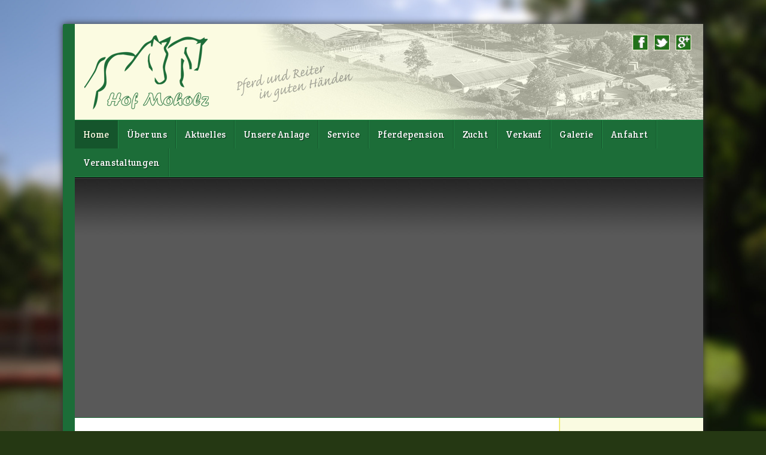

--- FILE ---
content_type: text/html; charset=utf-8
request_url: https://hof-moholz.de/anfahrt/9-news/213-erstes-fohlen-2024
body_size: 20848
content:
<!DOCTYPE html>
<!-- hof-moholz 6.0.5 -->
<html lang="de-de" dir="ltr">
<head>
	<base href="https://hof-moholz.de/anfahrt/9-news/213-erstes-fohlen-2024" />
	<meta http-equiv="content-type" content="text/html; charset=utf-8" />
	<meta name="author" content="Sven Döllner" />
	<meta name="description" content=" Als Pferdebesitzer finden Sie auf unserem Hof in familiärer Atmosphäre ein gemütliches Zuhause für ihren vierbeinigen Partner. Nähere Informationen über unsere Pferdepension erhalten Sie hier. Wir stehen Ihnen natürlich auch mit qualifizierten Reitunterricht zur Seite." />
	<meta name="generator" content="Joomla! - Open Source Content Management" />
	<title>erstes Fohlen 2024 - Hof Moholz Nübbel, Rendsburg</title>
	<link href="/templates/hof-moholz/favicon.ico" rel="shortcut icon" type="image/vnd.microsoft.icon" />
	<link href="/components/com_imageshow/assets/css/style.css" rel="stylesheet" type="text/css" />
	<link href="/media/jui/css/bootstrap.min.css?8c445515a364478d9a31397e1a9ba0c3" rel="stylesheet" type="text/css" />
	<link href="/media/jui/css/bootstrap-responsive.min.css?8c445515a364478d9a31397e1a9ba0c3" rel="stylesheet" type="text/css" />
	<link href="/media/jui/css/bootstrap-extended.css?8c445515a364478d9a31397e1a9ba0c3" rel="stylesheet" type="text/css" />
	<link href="/plugins/system/jsntplframework/assets/3rd-party/bootstrap/css/bootstrap-frontend.min.css" rel="stylesheet" type="text/css" />
	<link href="/plugins/system/jsntplframework/assets/3rd-party/bootstrap/css/bootstrap-responsive-frontend.min.css" rel="stylesheet" type="text/css" />
	<link href="/templates/system/css/system.css" rel="stylesheet" type="text/css" />
	<link href="/templates/system/css/general.css" rel="stylesheet" type="text/css" />
	<link href="/templates/hof-moholz/css/template.css" rel="stylesheet" type="text/css" />
	<link href="/templates/hof-moholz/css/template_pro.css" rel="stylesheet" type="text/css" />
	<link href="/templates/hof-moholz/css/colors/green.css" rel="stylesheet" type="text/css" />
	<link href="/templates/hof-moholz/css/styles/custom.css" rel="stylesheet" type="text/css" />
	<link href="/templates/hof-moholz/css/layouts/jsn_mobile.css" rel="stylesheet" type="text/css" />
	<link href="/templates/hof-moholz/css/jsn_social_icons.css" rel="stylesheet" type="text/css" />
	<link href="/media/system/css/modal.css?8c445515a364478d9a31397e1a9ba0c3" rel="stylesheet" type="text/css" />
	<style type="text/css">
	div.jsn-modulecontainer ul.menu-mainmenu ul,
	div.jsn-modulecontainer ul.menu-mainmenu ul li {
		width: 200px;
	}
	div.jsn-modulecontainer ul.menu-mainmenu ul ul {
		margin-left: 199px;
	}
	#jsn-pos-toolbar div.jsn-modulecontainer ul.menu-mainmenu ul ul {
		margin-right: 199px;
		margin-left : auto
	}
	div.jsn-modulecontainer ul.menu-sidemenu ul,
	div.jsn-modulecontainer ul.menu-sidemenu ul li {
		width: 200px;
	}
	div.jsn-modulecontainer ul.menu-sidemenu li ul {
		right: -200px;
	}
	body.jsn-direction-rtl div.jsn-modulecontainer ul.menu-sidemenu li ul {
		left: -200px;
		right: auto;
	}
	div.jsn-modulecontainer ul.menu-sidemenu ul ul {
		margin-left: 199px;
	}
	</style>
	<script type="application/json" class="joomla-script-options new">{"csrf.token":"9b3abf9992e0e2e4e3ddd56765256493","system.paths":{"root":"","base":""}}</script>
	<script src="/media/jui/js/jquery.min.js?8c445515a364478d9a31397e1a9ba0c3" type="text/javascript"></script>
	<script src="/media/jui/js/jquery-noconflict.js?8c445515a364478d9a31397e1a9ba0c3" type="text/javascript"></script>
	<script src="/media/jui/js/jquery-migrate.min.js?8c445515a364478d9a31397e1a9ba0c3" type="text/javascript"></script>
	<script src="/media/jui/js/bootstrap.min.js?8c445515a364478d9a31397e1a9ba0c3" type="text/javascript"></script>
	<script src="/media/system/js/caption.js?8c445515a364478d9a31397e1a9ba0c3" type="text/javascript"></script>
	<script src="/media/system/js/mootools-core.js?8c445515a364478d9a31397e1a9ba0c3" type="text/javascript"></script>
	<script src="/media/system/js/core.js?8c445515a364478d9a31397e1a9ba0c3" type="text/javascript"></script>
	<script src="/media/system/js/mootools-more.js?8c445515a364478d9a31397e1a9ba0c3" type="text/javascript"></script>
	<script src="/plugins/system/jsntplframework/assets/joomlashine/js/noconflict.js" type="text/javascript"></script>
	<script src="/plugins/system/jsntplframework/assets/joomlashine/js/utils.js" type="text/javascript"></script>
	<script src="/templates/hof-moholz/js/jsn_template.js" type="text/javascript"></script>
	<script src="/media/system/js/modal.js?8c445515a364478d9a31397e1a9ba0c3" type="text/javascript"></script>
	<script type="text/javascript">
jQuery(function($){ $(".dropdown-toggle").dropdown(); });jQuery(window).on('load',  function() {
				new JCaption('img.caption');
			});
				JSNTemplate.initTemplate({
					templatePrefix			: "hof-moholz_",
					templatePath			: "/templates/hof-moholz",
					enableRTL				: 0,
					enableGotopLink			: 1,
					enableMobile			: 1,
					enableMobileMenuSticky	: 1,
					enableDesktopMenuSticky	: 1,
					responsiveLayout		: ["mobile"],
					mobileMenuEffect		: ""
				});
			
		jQuery(function($) {
			SqueezeBox.initialize({});
			initSqueezeBox();
			$(document).on('subform-row-add', initSqueezeBox);

			function initSqueezeBox(event, container)
			{
				SqueezeBox.assign($(container || document).find('a.modal').get(), {
					parse: 'rel'
				});
			}
		});

		window.jModalClose = function () {
			SqueezeBox.close();
		};

		// Add extra modal close functionality for tinyMCE-based editors
		document.onreadystatechange = function () {
			if (document.readyState == 'interactive' && typeof tinyMCE != 'undefined' && tinyMCE)
			{
				if (typeof window.jModalClose_no_tinyMCE === 'undefined')
				{
					window.jModalClose_no_tinyMCE = typeof(jModalClose) == 'function'  ?  jModalClose  :  false;

					jModalClose = function () {
						if (window.jModalClose_no_tinyMCE) window.jModalClose_no_tinyMCE.apply(this, arguments);
						tinyMCE.activeEditor.windowManager.close();
					};
				}

				if (typeof window.SqueezeBoxClose_no_tinyMCE === 'undefined')
				{
					if (typeof(SqueezeBox) == 'undefined')  SqueezeBox = {};
					window.SqueezeBoxClose_no_tinyMCE = typeof(SqueezeBox.close) == 'function'  ?  SqueezeBox.close  :  false;

					SqueezeBox.close = function () {
						if (window.SqueezeBoxClose_no_tinyMCE)  window.SqueezeBoxClose_no_tinyMCE.apply(this, arguments);
						tinyMCE.activeEditor.windowManager.close();
					};
				}
			}
		};
		
	</script>
	<meta name="viewport" content="width=device-width, initial-scale=1.0, maximum-scale=2.0" />

	<!-- html5.js and respond.min.js for IE less than 9 -->
	<!--[if lt IE 9]>
		<script src="http://html5shim.googlecode.com/svn/trunk/html5.js"></script>
		<script src="/plugins/system/jsntplframework/assets/3rd-party/respond/respond.min.js"></script>
	<![endif]-->
	<script>
  (function(i,s,o,g,r,a,m){i['GoogleAnalyticsObject']=r;i[r]=i[r]||function(){
  (i[r].q=i[r].q||[]).push(arguments)},i[r].l=1*new Date();a=s.createElement(o),
  m=s.getElementsByTagName(o)[0];a.async=1;a.src=g;m.parentNode.insertBefore(a,m)
  })(window,document,'script','//www.google-analytics.com/analytics.js','ga');

  ga('create', 'UA-62621884-1', 'auto');
  ga('send', 'pageview');

</script>  	<link rel="shortcut icon" href="/favicon.ico" type="image/x-icon">
	<link rel="icon" href="/favicon.ico" type="image/x-icon">
  	<script type="text/javascript">var switchTo5x=true;</script>
	<script type="text/javascript" src="http://w.sharethis.com/button/buttons.js"></script>
	<script type="text/javascript">stLight.options({publisher: "03dcb8f7-1d53-44bb-adf5-9a07ae3ef311"}); </script>
</head>
<body id="jsn-master" class="joomla-3 tmpl-hof-moholz jsn-textstyle-custom jsn-color-green jsn-direction-ltr jsn-responsive jsn-mobile jsn-joomla-30  jsn-com-content jsn-view-article jsn-itemid-108">
	<a name="top" id="top"></a>
		<div id="jsn-page" class="container">
			<div id="jsn-header">
			<div id="jsn-logo" class="pull-left">
			<a href="/index.php" title="Hof Moholz"><img src="/images/logo.png" alt="Hof Moholz" id="jsn-logo-desktop" /></a>			</div>
			<div id="jsn-headerright" class="pull-right">
							<div id="jsn-social-icons" class="pull-right">
					<ul>
										<li class="facebook">
							<a href="https://www.facebook.com/HofMoholz" title="Facebook" target="_blank">
								Facebook</a>
						</li>
										<li class="twitter">
							<a href="http://www.twitter.com/HofMoholz" title="Twitter" target="_blank">
								Twitter</a>
						</li>
										<li class="googleplus">
							<a href="https://plus.google.com/116942461787830404456/about" title="Google+" target="_blank">
								Google+</a>
						</li>
									</ul>
				</div>
						</div>
			<div class="clearbreak"></div>
		</div>
		<div id="jsn-body">
					<div id="jsn-menu">
							<div id="jsn-pos-mainmenu">
					<div class="_menu jsn-modulecontainer"><div class="jsn-modulecontainer_inner"><div class="jsn-modulecontent"><span class="jsn-menu-toggle">Menü</span>
<ul class="menu-mainmenu menu-iconmenu">
<li  class="active first"><a  href="/home" >
	<span>
		Home	</span>
</a></li><li  class="parent"><a  href="/ueber-uns" >
	<span>
		Über uns	</span>
</a><span class="jsn-menu-toggle"></span><ul><li  class="first last"><a  href="/ueber-uns/kontakt" >
	<span>
		Kontakt	</span>
</a></li></ul></li><li ><a  href="/aktuelles" >
	<span>
		Aktuelles	</span>
</a></li><li ><a  href="/unsere-anlage" >
	<span>
		Unsere Anlage	</span>
</a></li><li ><a  href="/service" >
	<span>
		Service	</span>
</a></li><li ><a  href="/pferdepension" >
	<span>
		Pferdepension	</span>
</a></li><li  class="parent"><a  href="/zucht" >
	<span>
		Zucht	</span>
</a><span class="jsn-menu-toggle"></span><ul><li  class="parent first"><a  href="/zucht/herzflieder" >
	<span>
		Herzflieder	</span>
</a><ul><li  class="first"><a  href="/zucht/herzflieder/nachzucht-herzflieder-2009" >
	<span>
		Nachzucht Herzflieder 2009	</span>
</a></li><li ><a  href="/zucht/herzflieder/nachzucht-herzflieder-2010" >
	<span>
		Nachzucht Herzflieder 2010	</span>
</a></li><li ><a  href="/zucht/herzflieder/nachzucht-herzflieder-2011" >
	<span>
		Nachzucht Herzflieder 2011	</span>
</a></li><li  class="last"><a  href="/zucht/herzflieder/nachzucht-herzflieder-2013" >
	<span>
		Nachzucht Herzflieder 2013	</span>
</a></li></ul></li><li  class="parent"><a  href="/zucht/herzflimmern" >
	<span>
		Herzflimmern	</span>
</a><ul><li  class="first"><a  href="/zucht/herzflimmern/nachzucht-herzflimmern-2019" >
	<span>
		Nachzucht Herzflimmern 2019	</span>
</a></li><li ><a  href="/zucht/herzflimmern/nachzucht-2020" >
	<span>
		Nachzucht Herzflimmern 2020	</span>
</a></li><li ><a  href="/zucht/herzflimmern/nachzucht-herzflimmern-2022" >
	<span>
		Nachzucht Herzflimmern 2022	</span>
</a></li><li ><a  href="/zucht/herzflimmern/nachzucht-herzfilmmern-2024" >
	<span>
		Nachzucht Herzfilmmern 2024	</span>
</a></li><li  class="last"><a  href="/zucht/herzflimmern/nachzucht-herzflimmern-2025" >
	<span>
		Nachzucht Herzflimmern 2025	</span>
</a></li></ul></li><li  class="parent"><a  href="/" >
	<span>
		Happy Feet Selsoe	</span>
</a><ul><li  class="first"><a  href="/zucht/happy-feet-selsoe/nachzucht-happy-feet-selsoe-2017" >
	<span>
		Nachzucht Happy Feet Selsoe 2018	</span>
</a></li><li ><a  href="/zucht/happy-feet-selsoe/nachzucht-happy-feet-selsoe-2021" >
	<span>
		Nachzucht Happy Feet Selsoe 2021	</span>
</a></li><li  class="last"><a  href="/zucht/happy-feet-selsoe/nachzucht-happy-feet-2022" >
	<span>
		Nachzucht Happy Feet Selsø 2022	</span>
</a></li></ul></li><li  class="parent last"><a  href="/zucht/pr-stute-thora" >
	<span>
		Pr. Stute Thora	</span>
</a><ul><li  class="first"><a  href="/zucht/pr-stute-thora/nachzucht-thora-2022" >
	<span>
		Nachzucht Thora 2022	</span>
</a></li><li  class="last"><a  href="/zucht/pr-stute-thora/nachzucht-thora-2023" >
	<span>
		Nachzucht Thora 2023	</span>
</a></li></ul></li></ul></li><li  class="parent"><a  href="/verkauf" >
	<span>
		Verkauf	</span>
</a><span class="jsn-menu-toggle"></span><ul><li  class="first"><a  href="/verkauf/herzchiimmer-das-buschpferd" >
	<span>
		Horst Schimanski Das Buschpferd	</span>
</a></li><li  class="last"><a  href="/verkauf/happy-feet-selso" >
	<span>
		Happy Feet Selso	</span>
</a></li></ul></li><li ><a  href="/galerie" >
	<span>
		Galerie	</span>
</a></li><li  class="current"><a class="current" href="/anfahrt" >
	<span>
		Anfahrt	</span>
</a></li><li  class="last"><a  href="/veranstaltungen" >
	<span>
		Veranstaltungen	</span>
</a></li></ul><div class="clearbreak"></div></div></div></div>
				</div>
										<span id="jsn-desktopswitch">
					<a href="#" onclick="javascript: JSNUtils.setTemplateAttribute('hof-moholz_','mobile','no'); return false;"></a>
				</span>
				<span id="jsn-mobileswitch">
					<a href="#" onclick="javascript: JSNUtils.setTemplateAttribute('hof-moholz_','mobile','yes'); return false;"></a>
				</span>
			            <div class="clearbreak"></div>
			</div>
					<div id="jsn-content-top" class="">
				<div id="jsn-promo" class="row-fluid">
			                    <div id="jsn-pos-promo" class="span12 order1 ">
                        <div class=" jsn-modulecontainer"><div class="jsn-modulecontainer_inner"><div><div><div class="jsn-modulecontent">
<div  >
	<iframe src="https://www.google.com/maps/embed?pb=!1m18!1m12!1m3!1d7617.500105122683!2d9.579639742287075!3d54.26706873734937!2m3!1f0!2f0!3f0!3m2!1i1024!2i768!4f13.1!3m3!1m2!1s0x0%3A0x8b8e0c9e8f9f738e!2sHof+Moholz!5e1!3m2!1sde!2sde!4v1430887956757" width="1050" height="400" frameborder="0" style="margin-bottom: -5px; border:0"></iframe></div><div class="clearbreak"></div></div></div></div></div></div>
                    </div>
								<div class="clearbreak"></div>
				</div>
						</div>
					<div id="jsn-content" class="jsn-hasright ">
				<div id="jsn-content_inner"><div id="jsn-content_inner1"><div id="jsn-content_inner2"><div id="jsn-content_inner3"><div id="jsn-content_inner4"><div id="jsn-content_inner5"><div id="jsn-content_inner6"><div id="jsn-content_inner7" class="row-fluid">
						<div id="jsn-maincontent" class="span9 order1  row-fluid">
					<div id="jsn-maincontent_inner"><div id="jsn-maincontent_inner1"><div id="jsn-maincontent_inner2"><div id="jsn-maincontent_inner3"><div id="jsn-maincontent_inner4">
								<div id="jsn-centercol" class="span12 order1 "><div id="jsn-centercol_inner">
									<div id="jsn-mainbody-content" class=" jsn-hasmainbody">
											<div id="jsn-mainbody">
										<div id="system-message-container">
	</div>

										<div class="item-page">
	
		<div class="page-header">
		<h2>
															erstes Fohlen 2024									</h2>
				</div>
		<div class="jsn-article-toolbar">
							<div class="btn-group pull-right">
				<a class="btn dropdown-toggle" data-toggle="dropdown" href="#"> <i class="icon-cog"></i> <span class="caret"></span> </a>
								<ul class="dropdown-menu actions">
											<li class="print-icon"> <a href="/anfahrt/9-news/213-erstes-fohlen-2024?tmpl=component&amp;print=1" title="Eintrag ausdrucken < erstes Fohlen 2024 >" onclick="window.open(this.href,'win2','status=no,toolbar=no,scrollbars=yes,titlebar=no,menubar=no,resizable=yes,width=640,height=480,directories=no,location=no'); return false;" rel="nofollow">			<span class="icon-print" aria-hidden="true"></span>
		Drucken	</a> </li>
																<li class="email-icon"> <a href="/component/mailto/?tmpl=component&amp;template=hof-moholz&amp;link=6fa18808d456549fd465cb24a20407eabf6a090b" title="Link einem Freund via E-Mail senden" onclick="window.open(this.href,'win2','width=400,height=450,menubar=yes,resizable=yes'); return false;" rel="nofollow">			<span class="icon-envelope" aria-hidden="true"></span>
		E-Mail	</a> </li>
														</ul>
			</div>
					<div class="clearfix"></div>
	</div>
		
								<p>Am 14.04 läutete unsere Herzflimmern v. Favoritas xx- Gipsy King die Fohlensaison in Moholz ein. Mit "Herbert" von Polartanz bekamen wir einen vielversprechenden Vielseitigkeitsaspiraten der sicher in die Fußstapfen seines Namensgebers hineinwachsen wird. Das dukelbraune Hengstfohlen steht zum verkauf.</p>
<p><img src="/images/slideshow-aktuelles/aktuell_herbert.JPG" alt="" /></p>
<p><img src="/images/slideshow-aktuelles/aktuell_herbert-2.JPG" alt="" /></p>
<p><img src="/images/slideshow-aktuelles/aktuell_herbert-4.JPG" alt="" /></p>
<p><img src="/images/slideshow-aktuelles/aktuell_herbert-5.JPG" alt="" /></p>
<p><img src="/images/slideshow-aktuelles/aktuell_herbert-6.JPG" alt="" /></p>
<p><img src="/images/slideshow-aktuelles/aktuell_herbert-7.JPG" alt="" /></p>
<p><img src="/images/slideshow-aktuelles/aktuell_herbert-3.JPG" alt="" /></p> 
	
							 </div>

<!-- <hr class="trennlinie"> -->
<div style="margin-left: -2px; margin-top: 35px;">
<span class='st_facebook_hcount' displayText='Facebook'></span>
<span class='st_twitter_hcount' displayText='Tweet'></span>
<span class='st_google_hcount' displayText='Google +1'></span>
<span class='st_linkedin_hcount' displayText='LinkedIn'></span>
<span class='st_pinterest_hcount' displayText='Pinterest'></span></div>
									</div>
										</div>
									<div id="jsn-usermodules2" class="jsn-modulescontainer jsn-modulescontainer2">
									<div id="jsn-usermodules2_inner_grid2" class="row-fluid">
													<div id="jsn-pos-user3" class="span6">
											<div class=" jsn-modulecontainer"><div class="jsn-modulecontainer_inner"><div><div><div class="jsn-modulecontent">
<div  >
	<p><a title="Impressum" href="/impressum" rel="alternate">Impressum</a>  |  <a title="Datenschutz" href="/datenschutz" rel="alternate">Datenschutz</a>  |  <a title="Sitemap" href="/sitemap" rel="alternate">Sitemap</a>  |  <a title="XML-Sitemap" href="/xml-sitemap" rel="alternate">XML</a><br />Copyright 2011-2015. Alle Rechte vorbehalten.</p></div><div class="clearbreak"></div></div></div></div></div></div>
										</div>
													<div id="jsn-pos-user4" class="span6">
											<div class=" jsn-modulecontainer"><div class="jsn-modulecontainer_inner"><div><div><div class="jsn-modulecontent">
<div  >
	<p style="text-align: right;"><a title="Agentur Karl &amp; Karl®" href="http://www.karl-karl.com" target="_blank" rel="alternate">www.karl-karl.com</a> | we develop design and create communication.</p></div><div class="clearbreak"></div></div></div></div></div></div>
										</div>
													<div class="clearbreak"></div>
									</div>
								</div>
		        				</div></div> <!-- end centercol -->
        				</div></div></div></div></div></div> <!-- end jsn-maincontent -->
							<div id="jsn-rightsidecontent" class="span3 order2 ">
						<div id="jsn-rightsidecontent_inner">
							<div id="jsn-pos-right">
								<div class=" jsn-modulecontainer"><div class="jsn-modulecontainer_inner"><div><div><h3 class="jsn-moduletitle"><span class="jsn-moduleicon"> Aktuelles vom Hof</span></h3><div class="jsn-modulecontent"><ul class="latestnews mod-list">
	<li itemscope itemtype="https://schema.org/Article">
		<a href="/anfahrt/9-news/226-frohes-2026" itemprop="url">
			<span itemprop="name">
				Frohes 2026			</span>
		</a>
	</li>
	<li itemscope itemtype="https://schema.org/Article">
		<a href="/anfahrt/9-news/225-hengstaufzuchtplatz-frei" itemprop="url">
			<span itemprop="name">
				Hengstaufzuchtplatz frei			</span>
		</a>
	</li>
	<li itemscope itemtype="https://schema.org/Article">
		<a href="/anfahrt/9-news/224-wir-suchen-2" itemprop="url">
			<span itemprop="name">
				Wir suchen!			</span>
		</a>
	</li>
	<li itemscope itemtype="https://schema.org/Article">
		<a href="/anfahrt/9-news/223-fohlen-und-stuten-in-moholz" itemprop="url">
			<span itemprop="name">
				Fohlen und Stuten in Moholz			</span>
		</a>
	</li>
	<li itemscope itemtype="https://schema.org/Article">
		<a href="/anfahrt/9-news/219-fohlen-2025" itemprop="url">
			<span itemprop="name">
				Fohlen 2025			</span>
		</a>
	</li>
</ul>
<div class="clearbreak"></div></div></div></div></div></div><div class=" jsn-modulecontainer"><div class="jsn-modulecontainer_inner"><div><div><div class="jsn-modulecontent">
<div  >
	<p style="margin-bottom: -20px;">   </p></div><div class="clearbreak"></div></div></div></div></div></div>
							</div>
						</div>
					</div>
		                </div></div></div></div></div></div></div></div>
            </div>
				</div>
			</div>
			<a id="jsn-gotoplink" href="/anfahrt/9-news/213-erstes-fohlen-2024#top">
			<span>Zum Seitenanfang</span>
		</a>
	
<script type="text/javascript">if (window.MooTools !== undefined) {
					Element.implement({
						hide: function() {
							return this;
						},
						show: function(v) {
							return this;
						},
						slide: function(v) {
							return this;
						}
					});
				}</script></body>
</html>


--- FILE ---
content_type: text/css
request_url: https://hof-moholz.de/templates/hof-moholz/css/styles/custom.css
body_size: 686
content:
/* Import Google font face for use in heading */
@import url(https://fonts.googleapis.com/css?family=Crete+Round);

/* Import Google font face for use in menu */
@import url(https://fonts.googleapis.com/css?family=Crete+Round);

/* Import Google font face for use in body */
@import url(https://fonts.googleapis.com/css?family=Raleway);

/* Set font style for body */
body {
	font-family: 'Raleway', 'Trebuchet MS', Arial, Helvetica, sans-serif;
	font-size: 85%;
}

/* Set font style for heading */
h1,
h2,
h3,
h4,
h5,
h6,
#jsn-gotoplink,
.page-header,
.subheading-category,
.componentheading,
.contentheading {
	font-family: 'Crete Round', 'Trebuchet MS', Arial, Helvetica, sans-serif;
}

/* Set font style for menu */
body #jsn-menu ul.menu-mainmenu a,
body #jsn-menu ul.menu-mainmenu li a span {
	font-family: 'Crete Round', 'Trebuchet MS', Arial, Helvetica, sans-serif;
}


--- FILE ---
content_type: text/plain
request_url: https://www.google-analytics.com/j/collect?v=1&_v=j102&a=901314448&t=pageview&_s=1&dl=https%3A%2F%2Fhof-moholz.de%2Fanfahrt%2F9-news%2F213-erstes-fohlen-2024&ul=en-us%40posix&dt=erstes%20Fohlen%202024%20-%20Hof%20Moholz%20N%C3%BCbbel%2C%20Rendsburg&sr=1280x720&vp=1280x720&_u=IEBAAEABAAAAACAAI~&jid=304849670&gjid=1977639588&cid=1362290322.1769924646&tid=UA-62621884-1&_gid=751657522.1769924646&_r=1&_slc=1&z=40059480
body_size: -449
content:
2,cG-03EBXZYYS1